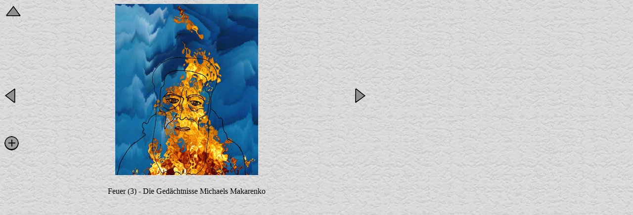

--- FILE ---
content_type: text/html
request_url: https://vpvalius.ru/CatD/CatValD/illD/com_gr04D/page/50f.htm
body_size: 581
content:
<html><head><meta http-equiv="Content-Type" content="text/html; charset=windows-1251"><title>

fire3</title></head><body background="../../../../../fon/f02.jpg"><table cellpadding="0" cellspacing="0" width="740" height="411"><tr><td valign="top" align="left">

	<a href="../comp_graphic4.htm">

	<img border="0" src="../../../../../arup.jpg" width="36" height="36"></a></td><td valign="top" rowspan="4" align="center" width="666">

	<img border="0" src="../../../../../CatValery/illustrations/com_gr4/pic/50f.jpg" width="289" height="347"></td><td>&nbsp;</td><td height="48"></td></tr><tr><td>&nbsp;</td><td>&nbsp;</td><td height="121"></td></tr><tr><td align="left" valign="top">

	<a href="47m.htm">

	<img border="0" src="../../../../../arleft.jpg" width="29" height="33"></a></td><td valign="top">

	<a href="52f.htm">

	<img border="0" src="../../../../../arright.jpg" width="29" height="33"></a></td><td height="46"></td></tr><tr><td width="36">

		<a href="../../../../../CatValery/illustrations/com_gr4/pic/50f.jpg">

		<img border="0" src="../../../../../plus.jpg" width="31" height="31"></a></td><td width="36">&nbsp;</td><td height="135"></td></tr><tr><td align="center" colspan="3">

		<span lang="de">Feuer (</span>3<span lang="de">)</span><span lang="ru"> 

		- </span><span lang="de">Die Ged&auml;chtnisse 

	Michaels Makarenko</span></td><td height="61" width="2"></td></tr></table></body></html>
